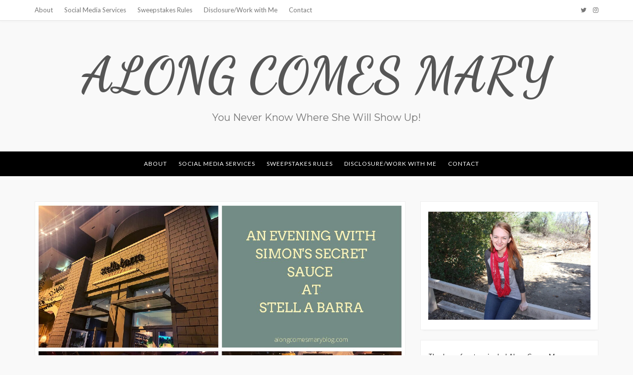

--- FILE ---
content_type: text/html; charset=UTF-8
request_url: https://www.alongcomesmaryblog.com/simons-secret-sauce-celebrates-one-year-at-stella-barra/
body_size: 18753
content:
 <!DOCTYPE html>
<html lang="en-US">
<head>
	<meta charset="UTF-8" />
	<meta name="viewport" content="width=device-width, initial-scale=1" />
	<link rel="profile" href="http://gmpg.org/xfn/11" />
	<link rel="pingback" href="https://www.alongcomesmaryblog.com/xmlrpc.php" />
	<meta name='robots' content='index, follow, max-image-preview:large, max-snippet:-1, max-video-preview:-1' />
	<style>img:is([sizes="auto" i], [sizes^="auto," i]) { contain-intrinsic-size: 3000px 1500px }</style>
	
<!-- Social Warfare v4.5.6 https://warfareplugins.com - BEGINNING OF OUTPUT -->
<style>
	@font-face {
		font-family: "sw-icon-font";
		src:url("https://www.alongcomesmaryblog.com/wp-content/plugins/social-warfare/assets/fonts/sw-icon-font.eot?ver=4.5.6");
		src:url("https://www.alongcomesmaryblog.com/wp-content/plugins/social-warfare/assets/fonts/sw-icon-font.eot?ver=4.5.6#iefix") format("embedded-opentype"),
		url("https://www.alongcomesmaryblog.com/wp-content/plugins/social-warfare/assets/fonts/sw-icon-font.woff?ver=4.5.6") format("woff"),
		url("https://www.alongcomesmaryblog.com/wp-content/plugins/social-warfare/assets/fonts/sw-icon-font.ttf?ver=4.5.6") format("truetype"),
		url("https://www.alongcomesmaryblog.com/wp-content/plugins/social-warfare/assets/fonts/sw-icon-font.svg?ver=4.5.6#1445203416") format("svg");
		font-weight: normal;
		font-style: normal;
		font-display:block;
	}
</style>
<!-- Social Warfare v4.5.6 https://warfareplugins.com - END OF OUTPUT -->


	<!-- This site is optimized with the Yoast SEO plugin v26.7 - https://yoast.com/wordpress/plugins/seo/ -->
	<title>Simon&#039;s Secret Sauce Celebrates One Year at Stella Barra - ALONG COMES MARY</title>
	<meta name="description" content="The versatile Simon&#039;s Secret Sauce celebrated their one year anniversary at Stella Barra in Santa Monica last week." />
	<link rel="canonical" href="https://www.alongcomesmaryblog.com/simons-secret-sauce-celebrates-one-year-at-stella-barra/" />
	<meta property="og:locale" content="en_US" />
	<meta property="og:type" content="article" />
	<meta property="og:title" content="Simon&#039;s Secret Sauce Celebrates One Year at Stella Barra - ALONG COMES MARY" />
	<meta property="og:description" content="The versatile Simon&#039;s Secret Sauce celebrated their one year anniversary at Stella Barra in Santa Monica last week." />
	<meta property="og:url" content="https://www.alongcomesmaryblog.com/simons-secret-sauce-celebrates-one-year-at-stella-barra/" />
	<meta property="og:site_name" content="ALONG COMES MARY" />
	<meta property="article:published_time" content="2021-11-15T18:03:02+00:00" />
	<meta property="article:modified_time" content="2021-11-15T18:03:07+00:00" />
	<meta name="author" content="AlongComesMary" />
	<meta name="twitter:label1" content="Written by" />
	<meta name="twitter:data1" content="AlongComesMary" />
	<meta name="twitter:label2" content="Est. reading time" />
	<meta name="twitter:data2" content="5 minutes" />
	<script type="application/ld+json" class="yoast-schema-graph">{"@context":"https://schema.org","@graph":[{"@type":"Article","@id":"https://www.alongcomesmaryblog.com/simons-secret-sauce-celebrates-one-year-at-stella-barra/#article","isPartOf":{"@id":"https://www.alongcomesmaryblog.com/simons-secret-sauce-celebrates-one-year-at-stella-barra/"},"author":{"name":"AlongComesMary","@id":"https://www.alongcomesmaryblog.com/#/schema/person/635365aefd79baf0a7106dee900bdb65"},"headline":"Simon&#8217;s Secret Sauce Celebrates One Year at Stella Barra","datePublished":"2021-11-15T18:03:02+00:00","dateModified":"2021-11-15T18:03:07+00:00","mainEntityOfPage":{"@id":"https://www.alongcomesmaryblog.com/simons-secret-sauce-celebrates-one-year-at-stella-barra/"},"wordCount":809,"commentCount":0,"image":{"@id":"https://www.alongcomesmaryblog.com/simons-secret-sauce-celebrates-one-year-at-stella-barra/#primaryimage"},"thumbnailUrl":"https://www.alongcomesmaryblog.com/wp-content/uploads/2021/11/Copy-of-THE-626-NIGHT-MARKET-pdf.jpg","keywords":["Gluten Free","Hollywood","Los Angeles Events","Santa Monica","Simons Secret Sauce","Stella Barra Pizzeria"],"articleSection":["Gluten Free"],"inLanguage":"en-US","potentialAction":[{"@type":"CommentAction","name":"Comment","target":["https://www.alongcomesmaryblog.com/simons-secret-sauce-celebrates-one-year-at-stella-barra/#respond"]}]},{"@type":"WebPage","@id":"https://www.alongcomesmaryblog.com/simons-secret-sauce-celebrates-one-year-at-stella-barra/","url":"https://www.alongcomesmaryblog.com/simons-secret-sauce-celebrates-one-year-at-stella-barra/","name":"Simon's Secret Sauce Celebrates One Year at Stella Barra - ALONG COMES MARY","isPartOf":{"@id":"https://www.alongcomesmaryblog.com/#website"},"primaryImageOfPage":{"@id":"https://www.alongcomesmaryblog.com/simons-secret-sauce-celebrates-one-year-at-stella-barra/#primaryimage"},"image":{"@id":"https://www.alongcomesmaryblog.com/simons-secret-sauce-celebrates-one-year-at-stella-barra/#primaryimage"},"thumbnailUrl":"https://www.alongcomesmaryblog.com/wp-content/uploads/2021/11/Copy-of-THE-626-NIGHT-MARKET-pdf.jpg","datePublished":"2021-11-15T18:03:02+00:00","dateModified":"2021-11-15T18:03:07+00:00","author":{"@id":"https://www.alongcomesmaryblog.com/#/schema/person/635365aefd79baf0a7106dee900bdb65"},"description":"The versatile Simon's Secret Sauce celebrated their one year anniversary at Stella Barra in Santa Monica last week.","breadcrumb":{"@id":"https://www.alongcomesmaryblog.com/simons-secret-sauce-celebrates-one-year-at-stella-barra/#breadcrumb"},"inLanguage":"en-US","potentialAction":[{"@type":"ReadAction","target":["https://www.alongcomesmaryblog.com/simons-secret-sauce-celebrates-one-year-at-stella-barra/"]}]},{"@type":"ImageObject","inLanguage":"en-US","@id":"https://www.alongcomesmaryblog.com/simons-secret-sauce-celebrates-one-year-at-stella-barra/#primaryimage","url":"https://www.alongcomesmaryblog.com/wp-content/uploads/2021/11/Copy-of-THE-626-NIGHT-MARKET-pdf.jpg","contentUrl":"https://www.alongcomesmaryblog.com/wp-content/uploads/2021/11/Copy-of-THE-626-NIGHT-MARKET-pdf.jpg"},{"@type":"BreadcrumbList","@id":"https://www.alongcomesmaryblog.com/simons-secret-sauce-celebrates-one-year-at-stella-barra/#breadcrumb","itemListElement":[{"@type":"ListItem","position":1,"name":"Home","item":"https://www.alongcomesmaryblog.com/"},{"@type":"ListItem","position":2,"name":"Simon&#8217;s Secret Sauce Celebrates One Year at Stella Barra"}]},{"@type":"WebSite","@id":"https://www.alongcomesmaryblog.com/#website","url":"https://www.alongcomesmaryblog.com/","name":"ALONG COMES MARY","description":"You Never Know Where She Will Show Up!","potentialAction":[{"@type":"SearchAction","target":{"@type":"EntryPoint","urlTemplate":"https://www.alongcomesmaryblog.com/?s={search_term_string}"},"query-input":{"@type":"PropertyValueSpecification","valueRequired":true,"valueName":"search_term_string"}}],"inLanguage":"en-US"},{"@type":"Person","@id":"https://www.alongcomesmaryblog.com/#/schema/person/635365aefd79baf0a7106dee900bdb65","name":"AlongComesMary","image":{"@type":"ImageObject","inLanguage":"en-US","@id":"https://www.alongcomesmaryblog.com/#/schema/person/image/","url":"https://secure.gravatar.com/avatar/c19f1c0458a07f046bea20ea9c11889d21cd1358e13e9f457706682f50e1366d?s=96&d=mm&r=g","contentUrl":"https://secure.gravatar.com/avatar/c19f1c0458a07f046bea20ea9c11889d21cd1358e13e9f457706682f50e1366d?s=96&d=mm&r=g","caption":"AlongComesMary"},"sameAs":["https://x.com/Maryfarquhar"],"url":"https://www.alongcomesmaryblog.com/author/alongcomesmary/"}]}</script>
	<!-- / Yoast SEO plugin. -->


<link rel='dns-prefetch' href='//secure.gravatar.com' />
<link rel='dns-prefetch' href='//platform-api.sharethis.com' />
<link rel='dns-prefetch' href='//stats.wp.com' />
<link rel='dns-prefetch' href='//fonts.googleapis.com' />
<link rel='dns-prefetch' href='//v0.wordpress.com' />
<link rel='dns-prefetch' href='//widgets.wp.com' />
<link rel='dns-prefetch' href='//s0.wp.com' />
<link rel='dns-prefetch' href='//0.gravatar.com' />
<link rel='dns-prefetch' href='//1.gravatar.com' />
<link rel='dns-prefetch' href='//2.gravatar.com' />
<link rel='preconnect' href='//c0.wp.com' />
<link rel='preconnect' href='//i0.wp.com' />
<link rel="alternate" type="application/rss+xml" title="ALONG COMES MARY &raquo; Feed" href="https://www.alongcomesmaryblog.com/feed/" />
<link rel="alternate" type="application/rss+xml" title="ALONG COMES MARY &raquo; Comments Feed" href="https://www.alongcomesmaryblog.com/comments/feed/" />
<link rel="alternate" type="application/rss+xml" title="ALONG COMES MARY &raquo; Simon&#8217;s Secret Sauce Celebrates One Year at Stella Barra Comments Feed" href="https://www.alongcomesmaryblog.com/simons-secret-sauce-celebrates-one-year-at-stella-barra/feed/" />
<script type="text/javascript">
/* <![CDATA[ */
window._wpemojiSettings = {"baseUrl":"https:\/\/s.w.org\/images\/core\/emoji\/16.0.1\/72x72\/","ext":".png","svgUrl":"https:\/\/s.w.org\/images\/core\/emoji\/16.0.1\/svg\/","svgExt":".svg","source":{"concatemoji":"https:\/\/www.alongcomesmaryblog.com\/wp-includes\/js\/wp-emoji-release.min.js?ver=6.8.3"}};
/*! This file is auto-generated */
!function(s,n){var o,i,e;function c(e){try{var t={supportTests:e,timestamp:(new Date).valueOf()};sessionStorage.setItem(o,JSON.stringify(t))}catch(e){}}function p(e,t,n){e.clearRect(0,0,e.canvas.width,e.canvas.height),e.fillText(t,0,0);var t=new Uint32Array(e.getImageData(0,0,e.canvas.width,e.canvas.height).data),a=(e.clearRect(0,0,e.canvas.width,e.canvas.height),e.fillText(n,0,0),new Uint32Array(e.getImageData(0,0,e.canvas.width,e.canvas.height).data));return t.every(function(e,t){return e===a[t]})}function u(e,t){e.clearRect(0,0,e.canvas.width,e.canvas.height),e.fillText(t,0,0);for(var n=e.getImageData(16,16,1,1),a=0;a<n.data.length;a++)if(0!==n.data[a])return!1;return!0}function f(e,t,n,a){switch(t){case"flag":return n(e,"\ud83c\udff3\ufe0f\u200d\u26a7\ufe0f","\ud83c\udff3\ufe0f\u200b\u26a7\ufe0f")?!1:!n(e,"\ud83c\udde8\ud83c\uddf6","\ud83c\udde8\u200b\ud83c\uddf6")&&!n(e,"\ud83c\udff4\udb40\udc67\udb40\udc62\udb40\udc65\udb40\udc6e\udb40\udc67\udb40\udc7f","\ud83c\udff4\u200b\udb40\udc67\u200b\udb40\udc62\u200b\udb40\udc65\u200b\udb40\udc6e\u200b\udb40\udc67\u200b\udb40\udc7f");case"emoji":return!a(e,"\ud83e\udedf")}return!1}function g(e,t,n,a){var r="undefined"!=typeof WorkerGlobalScope&&self instanceof WorkerGlobalScope?new OffscreenCanvas(300,150):s.createElement("canvas"),o=r.getContext("2d",{willReadFrequently:!0}),i=(o.textBaseline="top",o.font="600 32px Arial",{});return e.forEach(function(e){i[e]=t(o,e,n,a)}),i}function t(e){var t=s.createElement("script");t.src=e,t.defer=!0,s.head.appendChild(t)}"undefined"!=typeof Promise&&(o="wpEmojiSettingsSupports",i=["flag","emoji"],n.supports={everything:!0,everythingExceptFlag:!0},e=new Promise(function(e){s.addEventListener("DOMContentLoaded",e,{once:!0})}),new Promise(function(t){var n=function(){try{var e=JSON.parse(sessionStorage.getItem(o));if("object"==typeof e&&"number"==typeof e.timestamp&&(new Date).valueOf()<e.timestamp+604800&&"object"==typeof e.supportTests)return e.supportTests}catch(e){}return null}();if(!n){if("undefined"!=typeof Worker&&"undefined"!=typeof OffscreenCanvas&&"undefined"!=typeof URL&&URL.createObjectURL&&"undefined"!=typeof Blob)try{var e="postMessage("+g.toString()+"("+[JSON.stringify(i),f.toString(),p.toString(),u.toString()].join(",")+"));",a=new Blob([e],{type:"text/javascript"}),r=new Worker(URL.createObjectURL(a),{name:"wpTestEmojiSupports"});return void(r.onmessage=function(e){c(n=e.data),r.terminate(),t(n)})}catch(e){}c(n=g(i,f,p,u))}t(n)}).then(function(e){for(var t in e)n.supports[t]=e[t],n.supports.everything=n.supports.everything&&n.supports[t],"flag"!==t&&(n.supports.everythingExceptFlag=n.supports.everythingExceptFlag&&n.supports[t]);n.supports.everythingExceptFlag=n.supports.everythingExceptFlag&&!n.supports.flag,n.DOMReady=!1,n.readyCallback=function(){n.DOMReady=!0}}).then(function(){return e}).then(function(){var e;n.supports.everything||(n.readyCallback(),(e=n.source||{}).concatemoji?t(e.concatemoji):e.wpemoji&&e.twemoji&&(t(e.twemoji),t(e.wpemoji)))}))}((window,document),window._wpemojiSettings);
/* ]]> */
</script>
<link rel='stylesheet' id='social-warfare-block-css-css' href='https://www.alongcomesmaryblog.com/wp-content/plugins/social-warfare/assets/js/post-editor/dist/blocks.style.build.css?ver=6.8.3' type='text/css' media='all' />
<link rel='stylesheet' id='jetpack_related-posts-css' href='https://c0.wp.com/p/jetpack/15.4/modules/related-posts/related-posts.css' type='text/css' media='all' />
<style id='wp-emoji-styles-inline-css' type='text/css'>

	img.wp-smiley, img.emoji {
		display: inline !important;
		border: none !important;
		box-shadow: none !important;
		height: 1em !important;
		width: 1em !important;
		margin: 0 0.07em !important;
		vertical-align: -0.1em !important;
		background: none !important;
		padding: 0 !important;
	}
</style>
<link rel='stylesheet' id='wp-block-library-css' href='https://c0.wp.com/c/6.8.3/wp-includes/css/dist/block-library/style.min.css' type='text/css' media='all' />
<style id='classic-theme-styles-inline-css' type='text/css'>
/*! This file is auto-generated */
.wp-block-button__link{color:#fff;background-color:#32373c;border-radius:9999px;box-shadow:none;text-decoration:none;padding:calc(.667em + 2px) calc(1.333em + 2px);font-size:1.125em}.wp-block-file__button{background:#32373c;color:#fff;text-decoration:none}
</style>
<link rel='stylesheet' id='mediaelement-css' href='https://c0.wp.com/c/6.8.3/wp-includes/js/mediaelement/mediaelementplayer-legacy.min.css' type='text/css' media='all' />
<link rel='stylesheet' id='wp-mediaelement-css' href='https://c0.wp.com/c/6.8.3/wp-includes/js/mediaelement/wp-mediaelement.min.css' type='text/css' media='all' />
<style id='jetpack-sharing-buttons-style-inline-css' type='text/css'>
.jetpack-sharing-buttons__services-list{display:flex;flex-direction:row;flex-wrap:wrap;gap:0;list-style-type:none;margin:5px;padding:0}.jetpack-sharing-buttons__services-list.has-small-icon-size{font-size:12px}.jetpack-sharing-buttons__services-list.has-normal-icon-size{font-size:16px}.jetpack-sharing-buttons__services-list.has-large-icon-size{font-size:24px}.jetpack-sharing-buttons__services-list.has-huge-icon-size{font-size:36px}@media print{.jetpack-sharing-buttons__services-list{display:none!important}}.editor-styles-wrapper .wp-block-jetpack-sharing-buttons{gap:0;padding-inline-start:0}ul.jetpack-sharing-buttons__services-list.has-background{padding:1.25em 2.375em}
</style>
<style id='global-styles-inline-css' type='text/css'>
:root{--wp--preset--aspect-ratio--square: 1;--wp--preset--aspect-ratio--4-3: 4/3;--wp--preset--aspect-ratio--3-4: 3/4;--wp--preset--aspect-ratio--3-2: 3/2;--wp--preset--aspect-ratio--2-3: 2/3;--wp--preset--aspect-ratio--16-9: 16/9;--wp--preset--aspect-ratio--9-16: 9/16;--wp--preset--color--black: #000000;--wp--preset--color--cyan-bluish-gray: #abb8c3;--wp--preset--color--white: #ffffff;--wp--preset--color--pale-pink: #f78da7;--wp--preset--color--vivid-red: #cf2e2e;--wp--preset--color--luminous-vivid-orange: #ff6900;--wp--preset--color--luminous-vivid-amber: #fcb900;--wp--preset--color--light-green-cyan: #7bdcb5;--wp--preset--color--vivid-green-cyan: #00d084;--wp--preset--color--pale-cyan-blue: #8ed1fc;--wp--preset--color--vivid-cyan-blue: #0693e3;--wp--preset--color--vivid-purple: #9b51e0;--wp--preset--gradient--vivid-cyan-blue-to-vivid-purple: linear-gradient(135deg,rgba(6,147,227,1) 0%,rgb(155,81,224) 100%);--wp--preset--gradient--light-green-cyan-to-vivid-green-cyan: linear-gradient(135deg,rgb(122,220,180) 0%,rgb(0,208,130) 100%);--wp--preset--gradient--luminous-vivid-amber-to-luminous-vivid-orange: linear-gradient(135deg,rgba(252,185,0,1) 0%,rgba(255,105,0,1) 100%);--wp--preset--gradient--luminous-vivid-orange-to-vivid-red: linear-gradient(135deg,rgba(255,105,0,1) 0%,rgb(207,46,46) 100%);--wp--preset--gradient--very-light-gray-to-cyan-bluish-gray: linear-gradient(135deg,rgb(238,238,238) 0%,rgb(169,184,195) 100%);--wp--preset--gradient--cool-to-warm-spectrum: linear-gradient(135deg,rgb(74,234,220) 0%,rgb(151,120,209) 20%,rgb(207,42,186) 40%,rgb(238,44,130) 60%,rgb(251,105,98) 80%,rgb(254,248,76) 100%);--wp--preset--gradient--blush-light-purple: linear-gradient(135deg,rgb(255,206,236) 0%,rgb(152,150,240) 100%);--wp--preset--gradient--blush-bordeaux: linear-gradient(135deg,rgb(254,205,165) 0%,rgb(254,45,45) 50%,rgb(107,0,62) 100%);--wp--preset--gradient--luminous-dusk: linear-gradient(135deg,rgb(255,203,112) 0%,rgb(199,81,192) 50%,rgb(65,88,208) 100%);--wp--preset--gradient--pale-ocean: linear-gradient(135deg,rgb(255,245,203) 0%,rgb(182,227,212) 50%,rgb(51,167,181) 100%);--wp--preset--gradient--electric-grass: linear-gradient(135deg,rgb(202,248,128) 0%,rgb(113,206,126) 100%);--wp--preset--gradient--midnight: linear-gradient(135deg,rgb(2,3,129) 0%,rgb(40,116,252) 100%);--wp--preset--font-size--small: 13px;--wp--preset--font-size--medium: 20px;--wp--preset--font-size--large: 36px;--wp--preset--font-size--x-large: 42px;--wp--preset--spacing--20: 0.44rem;--wp--preset--spacing--30: 0.67rem;--wp--preset--spacing--40: 1rem;--wp--preset--spacing--50: 1.5rem;--wp--preset--spacing--60: 2.25rem;--wp--preset--spacing--70: 3.38rem;--wp--preset--spacing--80: 5.06rem;--wp--preset--shadow--natural: 6px 6px 9px rgba(0, 0, 0, 0.2);--wp--preset--shadow--deep: 12px 12px 50px rgba(0, 0, 0, 0.4);--wp--preset--shadow--sharp: 6px 6px 0px rgba(0, 0, 0, 0.2);--wp--preset--shadow--outlined: 6px 6px 0px -3px rgba(255, 255, 255, 1), 6px 6px rgba(0, 0, 0, 1);--wp--preset--shadow--crisp: 6px 6px 0px rgba(0, 0, 0, 1);}:where(.is-layout-flex){gap: 0.5em;}:where(.is-layout-grid){gap: 0.5em;}body .is-layout-flex{display: flex;}.is-layout-flex{flex-wrap: wrap;align-items: center;}.is-layout-flex > :is(*, div){margin: 0;}body .is-layout-grid{display: grid;}.is-layout-grid > :is(*, div){margin: 0;}:where(.wp-block-columns.is-layout-flex){gap: 2em;}:where(.wp-block-columns.is-layout-grid){gap: 2em;}:where(.wp-block-post-template.is-layout-flex){gap: 1.25em;}:where(.wp-block-post-template.is-layout-grid){gap: 1.25em;}.has-black-color{color: var(--wp--preset--color--black) !important;}.has-cyan-bluish-gray-color{color: var(--wp--preset--color--cyan-bluish-gray) !important;}.has-white-color{color: var(--wp--preset--color--white) !important;}.has-pale-pink-color{color: var(--wp--preset--color--pale-pink) !important;}.has-vivid-red-color{color: var(--wp--preset--color--vivid-red) !important;}.has-luminous-vivid-orange-color{color: var(--wp--preset--color--luminous-vivid-orange) !important;}.has-luminous-vivid-amber-color{color: var(--wp--preset--color--luminous-vivid-amber) !important;}.has-light-green-cyan-color{color: var(--wp--preset--color--light-green-cyan) !important;}.has-vivid-green-cyan-color{color: var(--wp--preset--color--vivid-green-cyan) !important;}.has-pale-cyan-blue-color{color: var(--wp--preset--color--pale-cyan-blue) !important;}.has-vivid-cyan-blue-color{color: var(--wp--preset--color--vivid-cyan-blue) !important;}.has-vivid-purple-color{color: var(--wp--preset--color--vivid-purple) !important;}.has-black-background-color{background-color: var(--wp--preset--color--black) !important;}.has-cyan-bluish-gray-background-color{background-color: var(--wp--preset--color--cyan-bluish-gray) !important;}.has-white-background-color{background-color: var(--wp--preset--color--white) !important;}.has-pale-pink-background-color{background-color: var(--wp--preset--color--pale-pink) !important;}.has-vivid-red-background-color{background-color: var(--wp--preset--color--vivid-red) !important;}.has-luminous-vivid-orange-background-color{background-color: var(--wp--preset--color--luminous-vivid-orange) !important;}.has-luminous-vivid-amber-background-color{background-color: var(--wp--preset--color--luminous-vivid-amber) !important;}.has-light-green-cyan-background-color{background-color: var(--wp--preset--color--light-green-cyan) !important;}.has-vivid-green-cyan-background-color{background-color: var(--wp--preset--color--vivid-green-cyan) !important;}.has-pale-cyan-blue-background-color{background-color: var(--wp--preset--color--pale-cyan-blue) !important;}.has-vivid-cyan-blue-background-color{background-color: var(--wp--preset--color--vivid-cyan-blue) !important;}.has-vivid-purple-background-color{background-color: var(--wp--preset--color--vivid-purple) !important;}.has-black-border-color{border-color: var(--wp--preset--color--black) !important;}.has-cyan-bluish-gray-border-color{border-color: var(--wp--preset--color--cyan-bluish-gray) !important;}.has-white-border-color{border-color: var(--wp--preset--color--white) !important;}.has-pale-pink-border-color{border-color: var(--wp--preset--color--pale-pink) !important;}.has-vivid-red-border-color{border-color: var(--wp--preset--color--vivid-red) !important;}.has-luminous-vivid-orange-border-color{border-color: var(--wp--preset--color--luminous-vivid-orange) !important;}.has-luminous-vivid-amber-border-color{border-color: var(--wp--preset--color--luminous-vivid-amber) !important;}.has-light-green-cyan-border-color{border-color: var(--wp--preset--color--light-green-cyan) !important;}.has-vivid-green-cyan-border-color{border-color: var(--wp--preset--color--vivid-green-cyan) !important;}.has-pale-cyan-blue-border-color{border-color: var(--wp--preset--color--pale-cyan-blue) !important;}.has-vivid-cyan-blue-border-color{border-color: var(--wp--preset--color--vivid-cyan-blue) !important;}.has-vivid-purple-border-color{border-color: var(--wp--preset--color--vivid-purple) !important;}.has-vivid-cyan-blue-to-vivid-purple-gradient-background{background: var(--wp--preset--gradient--vivid-cyan-blue-to-vivid-purple) !important;}.has-light-green-cyan-to-vivid-green-cyan-gradient-background{background: var(--wp--preset--gradient--light-green-cyan-to-vivid-green-cyan) !important;}.has-luminous-vivid-amber-to-luminous-vivid-orange-gradient-background{background: var(--wp--preset--gradient--luminous-vivid-amber-to-luminous-vivid-orange) !important;}.has-luminous-vivid-orange-to-vivid-red-gradient-background{background: var(--wp--preset--gradient--luminous-vivid-orange-to-vivid-red) !important;}.has-very-light-gray-to-cyan-bluish-gray-gradient-background{background: var(--wp--preset--gradient--very-light-gray-to-cyan-bluish-gray) !important;}.has-cool-to-warm-spectrum-gradient-background{background: var(--wp--preset--gradient--cool-to-warm-spectrum) !important;}.has-blush-light-purple-gradient-background{background: var(--wp--preset--gradient--blush-light-purple) !important;}.has-blush-bordeaux-gradient-background{background: var(--wp--preset--gradient--blush-bordeaux) !important;}.has-luminous-dusk-gradient-background{background: var(--wp--preset--gradient--luminous-dusk) !important;}.has-pale-ocean-gradient-background{background: var(--wp--preset--gradient--pale-ocean) !important;}.has-electric-grass-gradient-background{background: var(--wp--preset--gradient--electric-grass) !important;}.has-midnight-gradient-background{background: var(--wp--preset--gradient--midnight) !important;}.has-small-font-size{font-size: var(--wp--preset--font-size--small) !important;}.has-medium-font-size{font-size: var(--wp--preset--font-size--medium) !important;}.has-large-font-size{font-size: var(--wp--preset--font-size--large) !important;}.has-x-large-font-size{font-size: var(--wp--preset--font-size--x-large) !important;}
:where(.wp-block-post-template.is-layout-flex){gap: 1.25em;}:where(.wp-block-post-template.is-layout-grid){gap: 1.25em;}
:where(.wp-block-columns.is-layout-flex){gap: 2em;}:where(.wp-block-columns.is-layout-grid){gap: 2em;}
:root :where(.wp-block-pullquote){font-size: 1.5em;line-height: 1.6;}
</style>
<link rel='stylesheet' id='wp-components-css' href='https://c0.wp.com/c/6.8.3/wp-includes/css/dist/components/style.min.css' type='text/css' media='all' />
<link rel='stylesheet' id='godaddy-styles-css' href='https://www.alongcomesmaryblog.com/wp-content/mu-plugins/vendor/wpex/godaddy-launch/includes/Dependencies/GoDaddy/Styles/build/latest.css?ver=2.0.2' type='text/css' media='all' />
<link rel='stylesheet' id='social_warfare-css' href='https://www.alongcomesmaryblog.com/wp-content/plugins/social-warfare/assets/css/style.min.css?ver=4.5.6' type='text/css' media='all' />
<link rel='stylesheet' id='bootstrap-css' href='https://www.alongcomesmaryblog.com/wp-content/themes/marlin-lite/libs/bootstrap/css/bootstrap.min.css?ver=3.3.5' type='text/css' media='all' />
<link rel='stylesheet' id='font-awesome-css' href='https://www.alongcomesmaryblog.com/wp-content/themes/marlin-lite/libs/font-awesome/css/font-awesome.min.css?ver=4.6.3' type='text/css' media='all' />
<link rel='stylesheet' id='chosen-css' href='https://www.alongcomesmaryblog.com/wp-content/themes/marlin-lite/libs/chosen/chosen.min.css?ver=1.6.2' type='text/css' media='all' />
<link rel='stylesheet' id='marlin-lite-style-css' href='https://www.alongcomesmaryblog.com/wp-content/themes/marlin-lite/style.css?ver=1.0.7' type='text/css' media='all' />
<link rel='stylesheet' id='marlin-lite-googlefonts-css' href='https://fonts.googleapis.com/css?family=Dancing+Script%3A700%7CMontserrat%3A400%2C700%7CLato&#038;subset=latin%2Clatin-ext' type='text/css' media='all' />
<link rel='stylesheet' id='jetpack_likes-css' href='https://c0.wp.com/p/jetpack/15.4/modules/likes/style.css' type='text/css' media='all' />
<link rel='stylesheet' id='sharedaddy-css' href='https://c0.wp.com/p/jetpack/15.4/modules/sharedaddy/sharing.css' type='text/css' media='all' />
<link rel='stylesheet' id='social-logos-css' href='https://c0.wp.com/p/jetpack/15.4/_inc/social-logos/social-logos.min.css' type='text/css' media='all' />
<script type="text/javascript" id="jetpack_related-posts-js-extra">
/* <![CDATA[ */
var related_posts_js_options = {"post_heading":"h4"};
/* ]]> */
</script>
<script type="text/javascript" src="https://c0.wp.com/p/jetpack/15.4/_inc/build/related-posts/related-posts.min.js" id="jetpack_related-posts-js"></script>
<script type="text/javascript" src="https://c0.wp.com/c/6.8.3/wp-includes/js/jquery/jquery.min.js" id="jquery-core-js"></script>
<script type="text/javascript" src="https://c0.wp.com/c/6.8.3/wp-includes/js/jquery/jquery-migrate.min.js" id="jquery-migrate-js"></script>
<script type="text/javascript" src="//platform-api.sharethis.com/js/sharethis.js#source=googleanalytics-wordpress#product=ga&amp;property=5930838a6d23c50012b593bb" id="googleanalytics-platform-sharethis-js"></script>
<link rel="https://api.w.org/" href="https://www.alongcomesmaryblog.com/wp-json/" /><link rel="alternate" title="JSON" type="application/json" href="https://www.alongcomesmaryblog.com/wp-json/wp/v2/posts/10965" /><link rel="EditURI" type="application/rsd+xml" title="RSD" href="https://www.alongcomesmaryblog.com/xmlrpc.php?rsd" />
<meta name="generator" content="WordPress 6.8.3" />
<link rel='shortlink' href='https://wp.me/p48FJ4-2QR' />
<link rel="alternate" title="oEmbed (JSON)" type="application/json+oembed" href="https://www.alongcomesmaryblog.com/wp-json/oembed/1.0/embed?url=https%3A%2F%2Fwww.alongcomesmaryblog.com%2Fsimons-secret-sauce-celebrates-one-year-at-stella-barra%2F" />
<link rel="alternate" title="oEmbed (XML)" type="text/xml+oembed" href="https://www.alongcomesmaryblog.com/wp-json/oembed/1.0/embed?url=https%3A%2F%2Fwww.alongcomesmaryblog.com%2Fsimons-secret-sauce-celebrates-one-year-at-stella-barra%2F&#038;format=xml" />
	<style>img#wpstats{display:none}</style>
		    <style type="text/css">
        
				
				
					#nav-wrapper, #nav-wrapper .sub-menu { 
				background: #000000;
			}
					
					.main-navigation ul ul, .main-navigation li {
				background-color: #000000;
			}
			@media (max-width: 985px) {
				#nav-wrapper .vtmenu li a:hover {
					background: #000000;
				}
			}
			
				
			
    </style>
	
    	
	<style type="text/css">
			.site-title a,
		.site-description {
			color: #565656;
		}
		</style>
		
</head>
<body class="wp-singular post-template-default single single-post postid-10965 single-format-standard wp-theme-marlin-lite">
    <div id="wrapper">
        <div class="topbar">
            <div class="container">
                <ul id="menu-menu-1" class="topbar-menu pull-left"><li id="menu-item-7020" class="menu-item menu-item-type-post_type menu-item-object-page menu-item-7020"><a title="About" href="https://www.alongcomesmaryblog.com/about-2/">About</a></li>
<li id="menu-item-7021" class="menu-item menu-item-type-post_type menu-item-object-page menu-item-7021"><a title="Social Media Services" href="https://www.alongcomesmaryblog.com/social-media-services/">Social Media Services</a></li>
<li id="menu-item-7022" class="menu-item menu-item-type-post_type menu-item-object-page menu-item-7022"><a title="Sweepstakes Rules" href="https://www.alongcomesmaryblog.com/sweepstakes-rules/">Sweepstakes Rules</a></li>
<li id="menu-item-7023" class="menu-item menu-item-type-post_type menu-item-object-page menu-item-7023"><a title="Disclosure/Work with Me" href="https://www.alongcomesmaryblog.com/disclosure/">Disclosure/Work with Me</a></li>
<li id="menu-item-7024" class="menu-item menu-item-type-post_type menu-item-object-page menu-item-7024"><a title="Contact" href="https://www.alongcomesmaryblog.com/contact/">Contact</a></li>
</ul>				<div class="social pull-right">
		<a href="https://twitter.com/maryfarquhar" target="_blank" title="Twitter"><i class="fa fa-twitter"></i></a>				<a href="https://www.instagram.com/alongcomesmary26/" target="_blank" title="Instagram"><i class="fa fa-instagram"></i></a>	</div>            </div>
        </div><!-- topbar -->
		<header id="masthead" class="site-header" role="banner">
			<div class="site-branding">
									<h1 class="site-title"><a href="https://www.alongcomesmaryblog.com/" rel="home">ALONG COMES MARY</a></h1>
					<h2 class="site-description">You Never Know Where She Will Show Up!</h2>
							</div>
			<nav id="nav-wrapper">
				<div class="container">
					<div class="nav-toggle">
						<div class="bars">
							<div class="bar"></div>
							<div class="bar"></div>
							<div class="bar"></div>
						</div>
					</div><!-- /nav-toggle -->
					<div class="clear"></div>
					<ul id="menu-menu-2" class="vtmenu"><li class="menu-item menu-item-type-post_type menu-item-object-page menu-item-7020"><a title="About" href="https://www.alongcomesmaryblog.com/about-2/">About</a></li>
<li class="menu-item menu-item-type-post_type menu-item-object-page menu-item-7021"><a title="Social Media Services" href="https://www.alongcomesmaryblog.com/social-media-services/">Social Media Services</a></li>
<li class="menu-item menu-item-type-post_type menu-item-object-page menu-item-7022"><a title="Sweepstakes Rules" href="https://www.alongcomesmaryblog.com/sweepstakes-rules/">Sweepstakes Rules</a></li>
<li class="menu-item menu-item-type-post_type menu-item-object-page menu-item-7023"><a title="Disclosure/Work with Me" href="https://www.alongcomesmaryblog.com/disclosure/">Disclosure/Work with Me</a></li>
<li class="menu-item menu-item-type-post_type menu-item-object-page menu-item-7024"><a title="Contact" href="https://www.alongcomesmaryblog.com/contact/">Contact</a></li>
</ul>          
				</div>
			</nav><!-- #navigation -->
        </header><!-- #masthead -->

		<div id="content" class="container">
			<div class="row">
	<div class="col-md-8 site-main">
					
<article id="post-10965" class="post-10965 post type-post status-publish format-standard has-post-thumbnail hentry category-gluten-free tag-gluten-free tag-hollywood tag-los-angeles-events tag-santa-monica tag-simons-secret-sauce-2 tag-stella-barra-pizzeria">

  <div class="post-inner">
	
	  		<div class="marlin-thumbnail">
			<a href="https://www.alongcomesmaryblog.com/simons-secret-sauce-celebrates-one-year-at-stella-barra/" title="Simon&#8217;s Secret Sauce Celebrates One Year at Stella Barra">
				<img width="1260" height="1008" src="https://www.alongcomesmaryblog.com/wp-content/uploads/2021/11/Copy-of-THE-626-NIGHT-MARKET-pdf.jpg" class="attachment-post-thumbnail size-post-thumbnail wp-post-image" alt="" decoding="async" fetchpriority="high" />				<span class="marlin-format-icon"></span>
			</a>
			<div class="marlin-categories"><a href="https://www.alongcomesmaryblog.com/category/gluten-free/" rel="category tag">Gluten Free</a></div>
		</div>
	                      
		<div class="entry-content">
			<h2 class="entry-title">Simon&#8217;s Secret Sauce Celebrates One Year at Stella Barra</h2>
			<div class="entry-summary">
				
<p><em>(Editor&#8217;s Note: I was so excited to be invited to Stella Barra Pizzeria to celebrate Simon&#8217;s Secret Sauce&#8217;s one year anniversary. What&#8217;s a girl to do when she cannot make it? Send one of her best contributors, <a href="https://www.instagram.com/jraelyn/?hl=en" target="_blank" rel="noreferrer noopener">Julie Raelyn</a>, of course! Thanks for a great recap, Julie! xo, Mary)</em></p>



<p>It was a lovely, LA fall evening (and by that I mean it was warm after a 90-degree day, but the perfect temperature for a night in Santa Monica) out on the patio at Stella Barra <a href="https://www.stellabarra.com/" target="_blank" rel="noreferrer noopener">Pizzeria</a>. Here, a group of foodies gathered to celebrate the first anniversary of the release of Simon’s Secret Sauce and for most of us, to try it for the first time!</p>



<p>Stella Barra was so kind as to host us for this event, as well as create dishes prepared especially with the sauces for this evening, just so that we could see how it pairs with all different kinds of foods. As it turns out, the owner of Stella Barra and the creator of Simon’s Secret Sauce are longtime friends. They started together working at the Coral Tree restaurant.</p>



<p>The restaurant has lovely vibes of being a tinge upscale while still having the feel of your favorite local pizzeria. I especially love the wood grain tables and décor spread throughout. The patio is no different, and it all just feels very familiar, a good LA hang-out spot, alive with good conversation and good food. A perfect spot to have our tastings.</p>



<h2 class="wp-block-heading">An Evening at Stella Barra</h2>



<p>Let me tell you though, these sauces are something special. There are three flavors- Original, Truffle, and Spicy. They are vegan, gluten-free, and also low-calorie. We began the evening with wine, of course, and I had a delightful Pinot Noir. We were served Stella’s signature garlic truffle fries, served to us with Simon’s Truffle sauce. It was so tasty. I thought maybe it would be too much truffle flavor, but it’s not overwhelming at all. It’s the right balance and brings out all the flavors in the fries. I don’t know about you but I love a good dipping sauce with my fries. I ended<br>up trying all the sauces with the fries and they all worked! </p>



<p>Our next dish was brussels sprouts, and they were prepared with the original sauce. I enjoyed dipping them in the Spicy sauce. I&#8217;m usually not a fan of brussels sprouts at all. I&#8217;ve even had several friends try to prepare them ways they thought I’d like, but I haven’t quite hit the right one. Until tonight. Dipping it in the spicy sauce, coupled with the way Stella Barra prepared them had me wanting to eat every last bite! As we talked with Dina our host for this evening, she mentioned she liked dipping all vegetables in the spicy. I can certainly see how that works out well.</p>



<figure class="wp-block-image size-large"><img data-recalc-dims="1" decoding="async" width="1024" height="768" data-attachment-id="10966" data-permalink="https://www.alongcomesmaryblog.com/simons-secret-sauce-celebrates-one-year-at-stella-barra/img_6516/" data-orig-file="https://i0.wp.com/www.alongcomesmaryblog.com/wp-content/uploads/2021/11/IMG_6516-scaled.jpg?fit=2560%2C1920&amp;ssl=1" data-orig-size="2560,1920" data-comments-opened="1" data-image-meta="{&quot;aperture&quot;:&quot;1.8&quot;,&quot;credit&quot;:&quot;&quot;,&quot;camera&quot;:&quot;iPhone XR&quot;,&quot;caption&quot;:&quot;&quot;,&quot;created_timestamp&quot;:&quot;1636660559&quot;,&quot;copyright&quot;:&quot;&quot;,&quot;focal_length&quot;:&quot;4.25&quot;,&quot;iso&quot;:&quot;800&quot;,&quot;shutter_speed&quot;:&quot;0.041666666666667&quot;,&quot;title&quot;:&quot;&quot;,&quot;orientation&quot;:&quot;1&quot;}" data-image-title="IMG_6516" data-image-description="" data-image-caption="" data-medium-file="https://i0.wp.com/www.alongcomesmaryblog.com/wp-content/uploads/2021/11/IMG_6516-scaled.jpg?fit=300%2C225&amp;ssl=1" data-large-file="https://i0.wp.com/www.alongcomesmaryblog.com/wp-content/uploads/2021/11/IMG_6516-scaled.jpg?fit=1024%2C768&amp;ssl=1" src="https://i0.wp.com/www.alongcomesmaryblog.com/wp-content/uploads/2021/11/IMG_6516.jpg?resize=1024%2C768&#038;ssl=1" alt="" class="wp-image-10966" srcset="https://i0.wp.com/www.alongcomesmaryblog.com/wp-content/uploads/2021/11/IMG_6516-scaled.jpg?resize=1024%2C768&amp;ssl=1 1024w, https://i0.wp.com/www.alongcomesmaryblog.com/wp-content/uploads/2021/11/IMG_6516-scaled.jpg?resize=300%2C225&amp;ssl=1 300w, https://i0.wp.com/www.alongcomesmaryblog.com/wp-content/uploads/2021/11/IMG_6516-scaled.jpg?resize=768%2C576&amp;ssl=1 768w, https://i0.wp.com/www.alongcomesmaryblog.com/wp-content/uploads/2021/11/IMG_6516-scaled.jpg?resize=1536%2C1152&amp;ssl=1 1536w, https://i0.wp.com/www.alongcomesmaryblog.com/wp-content/uploads/2021/11/IMG_6516-scaled.jpg?resize=2048%2C1536&amp;ssl=1 2048w, https://i0.wp.com/www.alongcomesmaryblog.com/wp-content/uploads/2021/11/IMG_6516-scaled.jpg?w=2340&amp;ssl=1 2340w" sizes="(max-width: 1024px) 100vw, 1024px" /><figcaption>Pizza time! (c) Julie Raelyn </figcaption></figure>



<figure class="wp-block-image size-large"><img data-recalc-dims="1" decoding="async" width="1024" height="768" data-attachment-id="10967" data-permalink="https://www.alongcomesmaryblog.com/simons-secret-sauce-celebrates-one-year-at-stella-barra/img_6520/" data-orig-file="https://i0.wp.com/www.alongcomesmaryblog.com/wp-content/uploads/2021/11/IMG_6520-scaled.jpg?fit=2560%2C1920&amp;ssl=1" data-orig-size="2560,1920" data-comments-opened="1" data-image-meta="{&quot;aperture&quot;:&quot;1.8&quot;,&quot;credit&quot;:&quot;&quot;,&quot;camera&quot;:&quot;iPhone XR&quot;,&quot;caption&quot;:&quot;&quot;,&quot;created_timestamp&quot;:&quot;1636663540&quot;,&quot;copyright&quot;:&quot;&quot;,&quot;focal_length&quot;:&quot;4.25&quot;,&quot;iso&quot;:&quot;640&quot;,&quot;shutter_speed&quot;:&quot;0.05&quot;,&quot;title&quot;:&quot;&quot;,&quot;orientation&quot;:&quot;1&quot;}" data-image-title="IMG_6520" data-image-description="" data-image-caption="" data-medium-file="https://i0.wp.com/www.alongcomesmaryblog.com/wp-content/uploads/2021/11/IMG_6520-scaled.jpg?fit=300%2C225&amp;ssl=1" data-large-file="https://i0.wp.com/www.alongcomesmaryblog.com/wp-content/uploads/2021/11/IMG_6520-scaled.jpg?fit=1024%2C768&amp;ssl=1" src="https://i0.wp.com/www.alongcomesmaryblog.com/wp-content/uploads/2021/11/IMG_6520.jpg?resize=1024%2C768&#038;ssl=1" alt="" class="wp-image-10967" srcset="https://i0.wp.com/www.alongcomesmaryblog.com/wp-content/uploads/2021/11/IMG_6520-scaled.jpg?resize=1024%2C768&amp;ssl=1 1024w, https://i0.wp.com/www.alongcomesmaryblog.com/wp-content/uploads/2021/11/IMG_6520-scaled.jpg?resize=300%2C225&amp;ssl=1 300w, https://i0.wp.com/www.alongcomesmaryblog.com/wp-content/uploads/2021/11/IMG_6520-scaled.jpg?resize=768%2C576&amp;ssl=1 768w, https://i0.wp.com/www.alongcomesmaryblog.com/wp-content/uploads/2021/11/IMG_6520-scaled.jpg?resize=1536%2C1152&amp;ssl=1 1536w, https://i0.wp.com/www.alongcomesmaryblog.com/wp-content/uploads/2021/11/IMG_6520-scaled.jpg?resize=2048%2C1536&amp;ssl=1 2048w, https://i0.wp.com/www.alongcomesmaryblog.com/wp-content/uploads/2021/11/IMG_6520-scaled.jpg?w=2340&amp;ssl=1 2340w" sizes="(max-width: 1024px) 100vw, 1024px" /><figcaption>Which will you try? (c) Julie Raelyn </figcaption></figure>



<figure class="wp-block-image size-large"><img data-recalc-dims="1" loading="lazy" decoding="async" width="1024" height="768" data-attachment-id="10968" data-permalink="https://www.alongcomesmaryblog.com/simons-secret-sauce-celebrates-one-year-at-stella-barra/img_6518/" data-orig-file="https://i0.wp.com/www.alongcomesmaryblog.com/wp-content/uploads/2021/11/IMG_6518-scaled.jpg?fit=2560%2C1920&amp;ssl=1" data-orig-size="2560,1920" data-comments-opened="1" data-image-meta="{&quot;aperture&quot;:&quot;1.8&quot;,&quot;credit&quot;:&quot;&quot;,&quot;camera&quot;:&quot;iPhone XR&quot;,&quot;caption&quot;:&quot;&quot;,&quot;created_timestamp&quot;:&quot;1636660635&quot;,&quot;copyright&quot;:&quot;&quot;,&quot;focal_length&quot;:&quot;4.25&quot;,&quot;iso&quot;:&quot;640&quot;,&quot;shutter_speed&quot;:&quot;0.05&quot;,&quot;title&quot;:&quot;&quot;,&quot;orientation&quot;:&quot;1&quot;}" data-image-title="IMG_6518" data-image-description="" data-image-caption="" data-medium-file="https://i0.wp.com/www.alongcomesmaryblog.com/wp-content/uploads/2021/11/IMG_6518-scaled.jpg?fit=300%2C225&amp;ssl=1" data-large-file="https://i0.wp.com/www.alongcomesmaryblog.com/wp-content/uploads/2021/11/IMG_6518-scaled.jpg?fit=1024%2C768&amp;ssl=1" src="https://i0.wp.com/www.alongcomesmaryblog.com/wp-content/uploads/2021/11/IMG_6518.jpg?resize=1024%2C768&#038;ssl=1" alt="" class="wp-image-10968" srcset="https://i0.wp.com/www.alongcomesmaryblog.com/wp-content/uploads/2021/11/IMG_6518-scaled.jpg?resize=1024%2C768&amp;ssl=1 1024w, https://i0.wp.com/www.alongcomesmaryblog.com/wp-content/uploads/2021/11/IMG_6518-scaled.jpg?resize=300%2C225&amp;ssl=1 300w, https://i0.wp.com/www.alongcomesmaryblog.com/wp-content/uploads/2021/11/IMG_6518-scaled.jpg?resize=768%2C576&amp;ssl=1 768w, https://i0.wp.com/www.alongcomesmaryblog.com/wp-content/uploads/2021/11/IMG_6518-scaled.jpg?resize=1536%2C1152&amp;ssl=1 1536w, https://i0.wp.com/www.alongcomesmaryblog.com/wp-content/uploads/2021/11/IMG_6518-scaled.jpg?resize=2048%2C1536&amp;ssl=1 2048w, https://i0.wp.com/www.alongcomesmaryblog.com/wp-content/uploads/2021/11/IMG_6518-scaled.jpg?w=2340&amp;ssl=1 2340w" sizes="auto, (max-width: 1024px) 100vw, 1024px" /><figcaption>Shaved Mushroom pizza. (c) Julie Raelyn </figcaption></figure>



<p>So what’s the secret in Simon’s secret sauce? Well, the main ingredient for all three sauces is mustard. Something I would never think I would enjoy so much as a sauce base. (I’m not usually a mustard person either). Something about the way he blends the ingredients just makes it work. It’s all pretty simple ingredients, to bring out the flavors in the foods you eat them with and just make them even tastier. He created the sauce during quarantine when many restaurants saw a decline in business<br>and got creative!</p>



<h2 class="wp-block-heading">Simon&#8217;s Secret Sauce</h2>



<p>We also tried the Caesar salad, chicken wings, and of course Stella Barra’s signature pizza with the sauces, and it did not disappoint. The shaved mushroom was so good with the original sauce and the Margherita pizza was amazing with the Truffle. I kept thinking that somewhere along the line, some plates were not going to go with the sauce, but I was wrong. The sauces truly went with EVERYTHING. I would say my favorite would be the spicy as I think it just puts some flare on your dishes. But seeing as how we got to take some home, I can’t wait to try the truffle on more dishes and experiment.</p>



<p>We ended the night with the delicious and popular homemade cookies Stella Barra makes, which was a lovely treat at the end of a scrumptious dinner. They are enormous, and our full bellies ended up taking some of our dessert home. Thanks, Stella Barra for a wonderful evening, and thank you to <a href="https://simonsecretsauce.com/?gc_id=12313177148&amp;h_ad_id=498076746707&amp;gclid=CjwKCAiAp8iMBhAqEiwAJb94z8JoI7b5jizgdQOlCxRkPiVrzGN0RBB50ox2SnnuvEd2Zklkuv-yCBoC20wQAvD_BwE" target="_blank" rel="noreferrer noopener">Simon’s Secret Sauce</a> for putting together the event, and letting us try your tantalizing sauces. I will definitely be making them into staples at my home!</p>
<div class="sharedaddy sd-sharing-enabled"><div class="robots-nocontent sd-block sd-social sd-social-icon-text sd-sharing"><h3 class="sd-title">Share this:</h3><div class="sd-content"><ul><li class="share-email"><a rel="nofollow noopener noreferrer"
				data-shared="sharing-email-10965"
				class="share-email sd-button share-icon"
				href="mailto:?subject=%5BShared%20Post%5D%20Simon%27s%20Secret%20Sauce%20Celebrates%20One%20Year%20at%20Stella%20Barra&#038;body=https%3A%2F%2Fwww.alongcomesmaryblog.com%2Fsimons-secret-sauce-celebrates-one-year-at-stella-barra%2F&#038;share=email"
				target="_blank"
				aria-labelledby="sharing-email-10965"
				data-email-share-error-title="Do you have email set up?" data-email-share-error-text="If you&#039;re having problems sharing via email, you might not have email set up for your browser. You may need to create a new email yourself." data-email-share-nonce="3b5424a713" data-email-share-track-url="https://www.alongcomesmaryblog.com/simons-secret-sauce-celebrates-one-year-at-stella-barra/?share=email">
				<span id="sharing-email-10965" hidden>Click to email a link to a friend (Opens in new window)</span>
				<span>Email</span>
			</a></li><li class="share-twitter"><a rel="nofollow noopener noreferrer"
				data-shared="sharing-twitter-10965"
				class="share-twitter sd-button share-icon"
				href="https://www.alongcomesmaryblog.com/simons-secret-sauce-celebrates-one-year-at-stella-barra/?share=twitter"
				target="_blank"
				aria-labelledby="sharing-twitter-10965"
				>
				<span id="sharing-twitter-10965" hidden>Click to share on X (Opens in new window)</span>
				<span>X</span>
			</a></li><li class="share-facebook"><a rel="nofollow noopener noreferrer"
				data-shared="sharing-facebook-10965"
				class="share-facebook sd-button share-icon"
				href="https://www.alongcomesmaryblog.com/simons-secret-sauce-celebrates-one-year-at-stella-barra/?share=facebook"
				target="_blank"
				aria-labelledby="sharing-facebook-10965"
				>
				<span id="sharing-facebook-10965" hidden>Click to share on Facebook (Opens in new window)</span>
				<span>Facebook</span>
			</a></li><li class="share-reddit"><a rel="nofollow noopener noreferrer"
				data-shared="sharing-reddit-10965"
				class="share-reddit sd-button share-icon"
				href="https://www.alongcomesmaryblog.com/simons-secret-sauce-celebrates-one-year-at-stella-barra/?share=reddit"
				target="_blank"
				aria-labelledby="sharing-reddit-10965"
				>
				<span id="sharing-reddit-10965" hidden>Click to share on Reddit (Opens in new window)</span>
				<span>Reddit</span>
			</a></li><li class="share-pinterest"><a rel="nofollow noopener noreferrer"
				data-shared="sharing-pinterest-10965"
				class="share-pinterest sd-button share-icon"
				href="https://www.alongcomesmaryblog.com/simons-secret-sauce-celebrates-one-year-at-stella-barra/?share=pinterest"
				target="_blank"
				aria-labelledby="sharing-pinterest-10965"
				>
				<span id="sharing-pinterest-10965" hidden>Click to share on Pinterest (Opens in new window)</span>
				<span>Pinterest</span>
			</a></li><li class="share-tumblr"><a rel="nofollow noopener noreferrer"
				data-shared="sharing-tumblr-10965"
				class="share-tumblr sd-button share-icon"
				href="https://www.alongcomesmaryblog.com/simons-secret-sauce-celebrates-one-year-at-stella-barra/?share=tumblr"
				target="_blank"
				aria-labelledby="sharing-tumblr-10965"
				>
				<span id="sharing-tumblr-10965" hidden>Click to share on Tumblr (Opens in new window)</span>
				<span>Tumblr</span>
			</a></li><li class="share-linkedin"><a rel="nofollow noopener noreferrer"
				data-shared="sharing-linkedin-10965"
				class="share-linkedin sd-button share-icon"
				href="https://www.alongcomesmaryblog.com/simons-secret-sauce-celebrates-one-year-at-stella-barra/?share=linkedin"
				target="_blank"
				aria-labelledby="sharing-linkedin-10965"
				>
				<span id="sharing-linkedin-10965" hidden>Click to share on LinkedIn (Opens in new window)</span>
				<span>LinkedIn</span>
			</a></li><li class="share-end"></li></ul></div></div></div><div class='sharedaddy sd-block sd-like jetpack-likes-widget-wrapper jetpack-likes-widget-unloaded' id='like-post-wrapper-61172366-10965-696ec9b6b9068' data-src='https://widgets.wp.com/likes/?ver=15.4#blog_id=61172366&amp;post_id=10965&amp;origin=www.alongcomesmaryblog.com&amp;obj_id=61172366-10965-696ec9b6b9068' data-name='like-post-frame-61172366-10965-696ec9b6b9068' data-title='Like or Reblog'><h3 class="sd-title">Like this:</h3><div class='likes-widget-placeholder post-likes-widget-placeholder' style='height: 55px;'><span class='button'><span>Like</span></span> <span class="loading">Loading...</span></div><span class='sd-text-color'></span><a class='sd-link-color'></a></div>
<div id='jp-relatedposts' class='jp-relatedposts' >
	<h3 class="jp-relatedposts-headline"><em>Related</em></h3>
</div><div class="swp_social_panel swp_horizontal_panel swp_flat_fresh  swp_default_full_color swp_individual_full_color swp_other_full_color scale-100  scale-" data-min-width="1100" data-float-color="#ffffff" data-float="none" data-float-mobile="none" data-transition="slide" data-post-id="10965" ><div class="nc_tweetContainer swp_share_button swp_facebook" data-network="facebook"><a class="nc_tweet swp_share_link" rel="nofollow noreferrer noopener" target="_blank" href="https://www.facebook.com/share.php?u=https%3A%2F%2Fwww.alongcomesmaryblog.com%2Fsimons-secret-sauce-celebrates-one-year-at-stella-barra%2F" data-link="https://www.facebook.com/share.php?u=https%3A%2F%2Fwww.alongcomesmaryblog.com%2Fsimons-secret-sauce-celebrates-one-year-at-stella-barra%2F"><span class="swp_count swp_hide"><span class="iconFiller"><span class="spaceManWilly"><i class="sw swp_facebook_icon"></i><span class="swp_share">Share</span></span></span></span></a></div><div class="nc_tweetContainer swp_share_button swp_twitter" data-network="twitter"><a class="nc_tweet swp_share_link" rel="nofollow noreferrer noopener" target="_blank" href="https://twitter.com/intent/tweet?text=Simon%27s+Secret+Sauce+Celebrates+One+Year+at+Stella+Barra&url=https%3A%2F%2Fwww.alongcomesmaryblog.com%2Fsimons-secret-sauce-celebrates-one-year-at-stella-barra%2F&via=Maryfarquhar" data-link="https://twitter.com/intent/tweet?text=Simon%27s+Secret+Sauce+Celebrates+One+Year+at+Stella+Barra&url=https%3A%2F%2Fwww.alongcomesmaryblog.com%2Fsimons-secret-sauce-celebrates-one-year-at-stella-barra%2F&via=Maryfarquhar"><span class="swp_count swp_hide"><span class="iconFiller"><span class="spaceManWilly"><i class="sw swp_twitter_icon"></i><span class="swp_share">Tweet</span></span></span></span></a></div><div class="nc_tweetContainer swp_share_button swp_pinterest" data-network="pinterest"><a rel="nofollow noreferrer noopener" class="nc_tweet swp_share_link noPop" href="https://pinterest.com/pin/create/button/?url=https%3A%2F%2Fwww.alongcomesmaryblog.com%2Fsimons-secret-sauce-celebrates-one-year-at-stella-barra%2F" onClick="event.preventDefault(); 
							var e=document.createElement('script');
							e.setAttribute('type','text/javascript');
							e.setAttribute('charset','UTF-8');
							e.setAttribute('src','//assets.pinterest.com/js/pinmarklet.js?r='+Math.random()*99999999);
							document.body.appendChild(e);
						" ><span class="swp_count swp_hide"><span class="iconFiller"><span class="spaceManWilly"><i class="sw swp_pinterest_icon"></i><span class="swp_share">Pin</span></span></span></span></a></div><div class="nc_tweetContainer swp_share_button swp_linkedin" data-network="linkedin"><a class="nc_tweet swp_share_link" rel="nofollow noreferrer noopener" target="_blank" href="https://www.linkedin.com/cws/share?url=https%3A%2F%2Fwww.alongcomesmaryblog.com%2Fsimons-secret-sauce-celebrates-one-year-at-stella-barra%2F" data-link="https://www.linkedin.com/cws/share?url=https%3A%2F%2Fwww.alongcomesmaryblog.com%2Fsimons-secret-sauce-celebrates-one-year-at-stella-barra%2F"><span class="swp_count swp_hide"><span class="iconFiller"><span class="spaceManWilly"><i class="sw swp_linkedin_icon"></i><span class="swp_share">Share</span></span></span></span></a></div></div><div class="swp-content-locator"></div>							</div>
			
						<div class="vt-post-tags">
				<a href="https://www.alongcomesmaryblog.com/tag/gluten-free/" rel="tag">Gluten Free</a> <a href="https://www.alongcomesmaryblog.com/tag/hollywood/" rel="tag">Hollywood</a> <a href="https://www.alongcomesmaryblog.com/tag/los-angeles-events/" rel="tag">Los Angeles Events</a> <a href="https://www.alongcomesmaryblog.com/tag/santa-monica/" rel="tag">Santa Monica</a> <a href="https://www.alongcomesmaryblog.com/tag/simons-secret-sauce-2/" rel="tag">Simons Secret Sauce</a> <a href="https://www.alongcomesmaryblog.com/tag/stella-barra-pizzeria/" rel="tag">Stella Barra Pizzeria</a>			</div>
			
			<footer class="entry-footer">
				<div class="post-time pull-left">
										<a href="https://www.alongcomesmaryblog.com/2021/11/15/">
						November 15, 2021					</a>
				</div>
								<div class="social-share share-buttons">
					<a target="_blank" href="https://www.facebook.com/sharer/sharer.php?u=https://www.alongcomesmaryblog.com/simons-secret-sauce-celebrates-one-year-at-stella-barra/"><i class="fa fa-facebook"></i></a>
					<a target="_blank" href="https://twitter.com/home?status=Check%20out%20this%20article:%20Simon%E2%80%99s+Secret+Sauce+Celebrates+One+Year+at+Stella+Barra%20-%20https://www.alongcomesmaryblog.com/simons-secret-sauce-celebrates-one-year-at-stella-barra/"><i class="fa fa-twitter"></i></a>                    			
					<a target="_blank" href="https://pinterest.com/pin/create/button/?url=https://www.alongcomesmaryblog.com/simons-secret-sauce-celebrates-one-year-at-stella-barra/&media=https://www.alongcomesmaryblog.com/wp-content/uploads/2021/11/Copy-of-THE-626-NIGHT-MARKET.pdf&description=Simon&#8217;s Secret Sauce Celebrates One Year at Stella Barra"><i class="fa fa-pinterest"></i></a>
					<a target="_blank" href="https://plus.google.com/share?url=https://www.alongcomesmaryblog.com/simons-secret-sauce-celebrates-one-year-at-stella-barra/"><i class="fa fa-google-plus"></i></a>
				</div>
			</footer>

			
	<nav class="navigation post-navigation" aria-label="Posts">
		<h2 class="screen-reader-text">Post navigation</h2>
		<div class="nav-links"><div class="nav-previous"><a href="https://www.alongcomesmaryblog.com/oceanside-san-diego-countys-hidden-jewel/" rel="prev">Oceanside: San Diego County&#8217;s Hidden Jewel</a></div><div class="nav-next"><a href="https://www.alongcomesmaryblog.com/a-visit-to-jule-fest-in-solvang/" rel="next">A Visit to Jule Fest in Solvang</a></div></div>
	</nav>						<!-- Leave reply -->
	<div id="respond" class="comment-respond">
		<h3 id="reply-title" class="comment-reply-title">Leave a Reply <small><a rel="nofollow" id="cancel-comment-reply-link" href="/simons-secret-sauce-celebrates-one-year-at-stella-barra/#respond" style="display:none;">Cancel</a></small></h3><form action="https://www.alongcomesmaryblog.com/wp-comments-post.php" method="post" id="commentform" class="comment-form">
    <textarea name="comment" id="message" class="textarea-form" placeholder="Comment"  rows="1"></textarea><div class="row"><div class="col-sm-6"><input type="text" name="author" id="name" class="input-form" placeholder="Name*"/></div>
<div class="col-sm-6"><input type="text" name="email" id="email" class="input-form" placeholder="Email*"/></div>
<div class="col-sm-12"><input type="text" name="url" id="url" class="input-form" placeholder="Website"/></div></div>
		<div hidden class="wpsec_captcha_wrapper">
			<div class="wpsec_captcha_image"></div>
			<label for="wpsec_captcha_answer">
			Type in the text displayed above			</label>
			<input type="text" class="wpsec_captcha_answer" name="wpsec_captcha_answer" value=""/>
		</div>
		<p class="comment-subscription-form"><input type="checkbox" name="subscribe_comments" id="subscribe_comments" value="subscribe" style="width: auto; -moz-appearance: checkbox; -webkit-appearance: checkbox;" /> <label class="subscribe-label" id="subscribe-label" for="subscribe_comments">Notify me of follow-up comments by email.</label></p><p class="comment-subscription-form"><input type="checkbox" name="subscribe_blog" id="subscribe_blog" value="subscribe" style="width: auto; -moz-appearance: checkbox; -webkit-appearance: checkbox;" /> <label class="subscribe-label" id="subscribe-blog-label" for="subscribe_blog">Notify me of new posts by email.</label></p><p class="form-submit"><input name="submit" type="submit" id="comment_submit" class="submit" value="Submit" /> <input type='hidden' name='comment_post_ID' value='10965' id='comment_post_ID' />
<input type='hidden' name='comment_parent' id='comment_parent' value='0' />
</p><p style="display: none;"><input type="hidden" id="akismet_comment_nonce" name="akismet_comment_nonce" value="572651f472" /></p><p style="display: none !important;" class="akismet-fields-container" data-prefix="ak_"><label>&#916;<textarea name="ak_hp_textarea" cols="45" rows="8" maxlength="100"></textarea></label><input type="hidden" id="ak_js_1" name="ak_js" value="82"/><script>document.getElementById( "ak_js_1" ).setAttribute( "value", ( new Date() ).getTime() );</script></p></form>	</div><!-- #respond -->
	<!-- Leave reply -->			
		</div><!-- post-content -->
		
  </div><!-- post-inner -->
		
</article><!-- #post-## -->			</div><!-- .site-main -->
        

<div class="col-md-4 sidebar">
  <aside id="sidebar">
	<div id="block-9" class="widget widget_block widget_media_image">
<figure class="wp-block-image size-large"><img loading="lazy" decoding="async" width="1024" height="683" src="https://www.alongcomesmaryblog.com/wp-content/uploads/2020/04/Mary_Farah21-1024x683.jpeg" alt="" class="wp-image-10200" srcset="https://i0.wp.com/www.alongcomesmaryblog.com/wp-content/uploads/2020/04/Mary_Farah21.jpeg?resize=1024%2C683&amp;ssl=1 1024w, https://i0.wp.com/www.alongcomesmaryblog.com/wp-content/uploads/2020/04/Mary_Farah21.jpeg?resize=300%2C200&amp;ssl=1 300w, https://i0.wp.com/www.alongcomesmaryblog.com/wp-content/uploads/2020/04/Mary_Farah21.jpeg?resize=768%2C512&amp;ssl=1 768w, https://i0.wp.com/www.alongcomesmaryblog.com/wp-content/uploads/2020/04/Mary_Farah21.jpeg?resize=1536%2C1024&amp;ssl=1 1536w, https://i0.wp.com/www.alongcomesmaryblog.com/wp-content/uploads/2020/04/Mary_Farah21.jpeg?w=2048&amp;ssl=1 2048w" sizes="auto, (max-width: 1024px) 100vw, 1024px" /></figure>
</div><div id="block-11" class="widget widget_block widget_text">
<p>Thank you for stopping by! Along Comes Mary was founded in 2012 by Mary Farah (Lansing). Mary loves to write about the best gluten-free places to find while traveling as well as general travel and events in Los Angeles, where she has lived nearly all her life. <br><br>Mary is a proud member of IFWTWA, the International Food, Wine, and Travel Writers Association. She has served on their board of directors, executive board of directors, editorial, and conference committees. <br><br>In addition to Along Comes Mary, she contributes to other travel websites including GoWorld Travel, FWT Magazine, and Palm Springs Preferred Small Hotels. </p>
</div><div id="block-16" class="widget widget_block widget_search"><form role="search" method="get" action="https://www.alongcomesmaryblog.com/" class="wp-block-search__button-outside wp-block-search__text-button wp-block-search"    ><label class="wp-block-search__label" for="wp-block-search__input-1" >Search</label><div class="wp-block-search__inside-wrapper " ><input class="wp-block-search__input" id="wp-block-search__input-1" placeholder="" value="" type="search" name="s" required /><button aria-label="Search" class="wp-block-search__button wp-element-button" type="submit" >Search</button></div></form></div><div id="block-17" class="widget widget_block widget_calendar"><div class="wp-block-calendar"><table id="wp-calendar" class="wp-calendar-table">
	<caption>January 2026</caption>
	<thead>
	<tr>
		<th scope="col" aria-label="Monday">M</th>
		<th scope="col" aria-label="Tuesday">T</th>
		<th scope="col" aria-label="Wednesday">W</th>
		<th scope="col" aria-label="Thursday">T</th>
		<th scope="col" aria-label="Friday">F</th>
		<th scope="col" aria-label="Saturday">S</th>
		<th scope="col" aria-label="Sunday">S</th>
	</tr>
	</thead>
	<tbody>
	<tr>
		<td colspan="3" class="pad">&nbsp;</td><td>1</td><td>2</td><td>3</td><td>4</td>
	</tr>
	<tr>
		<td><a href="https://www.alongcomesmaryblog.com/2026/01/05/" aria-label="Posts published on January 5, 2026">5</a></td><td>6</td><td>7</td><td>8</td><td>9</td><td>10</td><td>11</td>
	</tr>
	<tr>
		<td>12</td><td>13</td><td>14</td><td>15</td><td>16</td><td>17</td><td>18</td>
	</tr>
	<tr>
		<td id="today">19</td><td>20</td><td>21</td><td>22</td><td>23</td><td>24</td><td>25</td>
	</tr>
	<tr>
		<td>26</td><td>27</td><td>28</td><td>29</td><td>30</td><td>31</td>
		<td class="pad" colspan="1">&nbsp;</td>
	</tr>
	</tbody>
	</table><nav aria-label="Previous and next months" class="wp-calendar-nav">
		<span class="wp-calendar-nav-prev"><a href="https://www.alongcomesmaryblog.com/2025/12/">&laquo; Dec</a></span>
		<span class="pad">&nbsp;</span>
		<span class="wp-calendar-nav-next">&nbsp;</span>
	</nav></div></div>  </aside>
</div>
			</div><!-- #end row-->
		</div><!-- #end container-->
	
		<footer id="colophon" class="site-footer">

			<div class="container">
				<div class="copyright">Copyright &copy; 2026 <a href="https://www.alongcomesmaryblog.com/" title="ALONG COMES MARY" ><span>ALONG COMES MARY</span></a>. All rights reserved.<br>Theme: marlin-lite by <a href="http://volthemes.com/theme/marlin/" target="_blank" title="VolThemes"><span>VolThemes</span></a>. Powered by <a href="https://wordpress.org" target="_blank" title="WordPress"><span>WordPress</span></a>.</div>			</div><!-- .container -->
		
		</footer><!-- #colophon -->
	
</div><!-- #end wrapper-->

<script type="speculationrules">
{"prefetch":[{"source":"document","where":{"and":[{"href_matches":"\/*"},{"not":{"href_matches":["\/wp-*.php","\/wp-admin\/*","\/wp-content\/uploads\/*","\/wp-content\/*","\/wp-content\/plugins\/*","\/wp-content\/themes\/marlin-lite\/*","\/*\\?(.+)"]}},{"not":{"selector_matches":"a[rel~=\"nofollow\"]"}},{"not":{"selector_matches":".no-prefetch, .no-prefetch a"}}]},"eagerness":"conservative"}]}
</script>
		<div id="jp-carousel-loading-overlay">
			<div id="jp-carousel-loading-wrapper">
				<span id="jp-carousel-library-loading">&nbsp;</span>
			</div>
		</div>
		<div class="jp-carousel-overlay" style="display: none;">

		<div class="jp-carousel-container">
			<!-- The Carousel Swiper -->
			<div
				class="jp-carousel-wrap swiper jp-carousel-swiper-container jp-carousel-transitions"
				itemscope
				itemtype="https://schema.org/ImageGallery">
				<div class="jp-carousel swiper-wrapper"></div>
				<div class="jp-swiper-button-prev swiper-button-prev">
					<svg width="25" height="24" viewBox="0 0 25 24" fill="none" xmlns="http://www.w3.org/2000/svg">
						<mask id="maskPrev" mask-type="alpha" maskUnits="userSpaceOnUse" x="8" y="6" width="9" height="12">
							<path d="M16.2072 16.59L11.6496 12L16.2072 7.41L14.8041 6L8.8335 12L14.8041 18L16.2072 16.59Z" fill="white"/>
						</mask>
						<g mask="url(#maskPrev)">
							<rect x="0.579102" width="23.8823" height="24" fill="#FFFFFF"/>
						</g>
					</svg>
				</div>
				<div class="jp-swiper-button-next swiper-button-next">
					<svg width="25" height="24" viewBox="0 0 25 24" fill="none" xmlns="http://www.w3.org/2000/svg">
						<mask id="maskNext" mask-type="alpha" maskUnits="userSpaceOnUse" x="8" y="6" width="8" height="12">
							<path d="M8.59814 16.59L13.1557 12L8.59814 7.41L10.0012 6L15.9718 12L10.0012 18L8.59814 16.59Z" fill="white"/>
						</mask>
						<g mask="url(#maskNext)">
							<rect x="0.34375" width="23.8822" height="24" fill="#FFFFFF"/>
						</g>
					</svg>
				</div>
			</div>
			<!-- The main close buton -->
			<div class="jp-carousel-close-hint">
				<svg width="25" height="24" viewBox="0 0 25 24" fill="none" xmlns="http://www.w3.org/2000/svg">
					<mask id="maskClose" mask-type="alpha" maskUnits="userSpaceOnUse" x="5" y="5" width="15" height="14">
						<path d="M19.3166 6.41L17.9135 5L12.3509 10.59L6.78834 5L5.38525 6.41L10.9478 12L5.38525 17.59L6.78834 19L12.3509 13.41L17.9135 19L19.3166 17.59L13.754 12L19.3166 6.41Z" fill="white"/>
					</mask>
					<g mask="url(#maskClose)">
						<rect x="0.409668" width="23.8823" height="24" fill="#FFFFFF"/>
					</g>
				</svg>
			</div>
			<!-- Image info, comments and meta -->
			<div class="jp-carousel-info">
				<div class="jp-carousel-info-footer">
					<div class="jp-carousel-pagination-container">
						<div class="jp-swiper-pagination swiper-pagination"></div>
						<div class="jp-carousel-pagination"></div>
					</div>
					<div class="jp-carousel-photo-title-container">
						<h2 class="jp-carousel-photo-caption"></h2>
					</div>
					<div class="jp-carousel-photo-icons-container">
						<a href="#" class="jp-carousel-icon-btn jp-carousel-icon-info" aria-label="Toggle photo metadata visibility">
							<span class="jp-carousel-icon">
								<svg width="25" height="24" viewBox="0 0 25 24" fill="none" xmlns="http://www.w3.org/2000/svg">
									<mask id="maskInfo" mask-type="alpha" maskUnits="userSpaceOnUse" x="2" y="2" width="21" height="20">
										<path fill-rule="evenodd" clip-rule="evenodd" d="M12.7537 2C7.26076 2 2.80273 6.48 2.80273 12C2.80273 17.52 7.26076 22 12.7537 22C18.2466 22 22.7046 17.52 22.7046 12C22.7046 6.48 18.2466 2 12.7537 2ZM11.7586 7V9H13.7488V7H11.7586ZM11.7586 11V17H13.7488V11H11.7586ZM4.79292 12C4.79292 16.41 8.36531 20 12.7537 20C17.142 20 20.7144 16.41 20.7144 12C20.7144 7.59 17.142 4 12.7537 4C8.36531 4 4.79292 7.59 4.79292 12Z" fill="white"/>
									</mask>
									<g mask="url(#maskInfo)">
										<rect x="0.8125" width="23.8823" height="24" fill="#FFFFFF"/>
									</g>
								</svg>
							</span>
						</a>
												<a href="#" class="jp-carousel-icon-btn jp-carousel-icon-comments" aria-label="Toggle photo comments visibility">
							<span class="jp-carousel-icon">
								<svg width="25" height="24" viewBox="0 0 25 24" fill="none" xmlns="http://www.w3.org/2000/svg">
									<mask id="maskComments" mask-type="alpha" maskUnits="userSpaceOnUse" x="2" y="2" width="21" height="20">
										<path fill-rule="evenodd" clip-rule="evenodd" d="M4.3271 2H20.2486C21.3432 2 22.2388 2.9 22.2388 4V16C22.2388 17.1 21.3432 18 20.2486 18H6.31729L2.33691 22V4C2.33691 2.9 3.2325 2 4.3271 2ZM6.31729 16H20.2486V4H4.3271V18L6.31729 16Z" fill="white"/>
									</mask>
									<g mask="url(#maskComments)">
										<rect x="0.34668" width="23.8823" height="24" fill="#FFFFFF"/>
									</g>
								</svg>

								<span class="jp-carousel-has-comments-indicator" aria-label="This image has comments."></span>
							</span>
						</a>
											</div>
				</div>
				<div class="jp-carousel-info-extra">
					<div class="jp-carousel-info-content-wrapper">
						<div class="jp-carousel-photo-title-container">
							<h2 class="jp-carousel-photo-title"></h2>
						</div>
						<div class="jp-carousel-comments-wrapper">
															<div id="jp-carousel-comments-loading">
									<span>Loading Comments...</span>
								</div>
								<div class="jp-carousel-comments"></div>
								<div id="jp-carousel-comment-form-container">
									<span id="jp-carousel-comment-form-spinner">&nbsp;</span>
									<div id="jp-carousel-comment-post-results"></div>
																														<form id="jp-carousel-comment-form">
												<label for="jp-carousel-comment-form-comment-field" class="screen-reader-text">Write a Comment...</label>
												<textarea
													name="comment"
													class="jp-carousel-comment-form-field jp-carousel-comment-form-textarea"
													id="jp-carousel-comment-form-comment-field"
													placeholder="Write a Comment..."
												></textarea>
												<div id="jp-carousel-comment-form-submit-and-info-wrapper">
													<div id="jp-carousel-comment-form-commenting-as">
																													<fieldset>
																<label for="jp-carousel-comment-form-email-field">Email (Required)</label>
																<input type="text" name="email" class="jp-carousel-comment-form-field jp-carousel-comment-form-text-field" id="jp-carousel-comment-form-email-field" />
															</fieldset>
															<fieldset>
																<label for="jp-carousel-comment-form-author-field">Name (Required)</label>
																<input type="text" name="author" class="jp-carousel-comment-form-field jp-carousel-comment-form-text-field" id="jp-carousel-comment-form-author-field" />
															</fieldset>
															<fieldset>
																<label for="jp-carousel-comment-form-url-field">Website</label>
																<input type="text" name="url" class="jp-carousel-comment-form-field jp-carousel-comment-form-text-field" id="jp-carousel-comment-form-url-field" />
															</fieldset>
																											</div>
													<input
														type="submit"
														name="submit"
														class="jp-carousel-comment-form-button"
														id="jp-carousel-comment-form-button-submit"
														value="Post Comment" />
												</div>
											</form>
																											</div>
													</div>
						<div class="jp-carousel-image-meta">
							<div class="jp-carousel-title-and-caption">
								<div class="jp-carousel-photo-info">
									<h3 class="jp-carousel-caption" itemprop="caption description"></h3>
								</div>

								<div class="jp-carousel-photo-description"></div>
							</div>
							<ul class="jp-carousel-image-exif" style="display: none;"></ul>
							<a class="jp-carousel-image-download" href="#" target="_blank" style="display: none;">
								<svg width="25" height="24" viewBox="0 0 25 24" fill="none" xmlns="http://www.w3.org/2000/svg">
									<mask id="mask0" mask-type="alpha" maskUnits="userSpaceOnUse" x="3" y="3" width="19" height="18">
										<path fill-rule="evenodd" clip-rule="evenodd" d="M5.84615 5V19H19.7775V12H21.7677V19C21.7677 20.1 20.8721 21 19.7775 21H5.84615C4.74159 21 3.85596 20.1 3.85596 19V5C3.85596 3.9 4.74159 3 5.84615 3H12.8118V5H5.84615ZM14.802 5V3H21.7677V10H19.7775V6.41L9.99569 16.24L8.59261 14.83L18.3744 5H14.802Z" fill="white"/>
									</mask>
									<g mask="url(#mask0)">
										<rect x="0.870605" width="23.8823" height="24" fill="#FFFFFF"/>
									</g>
								</svg>
								<span class="jp-carousel-download-text"></span>
							</a>
							<div class="jp-carousel-image-map" style="display: none;"></div>
						</div>
					</div>
				</div>
			</div>
		</div>

		</div>
		
	<script type="text/javascript">
		window.WPCOM_sharing_counts = {"https://www.alongcomesmaryblog.com/simons-secret-sauce-celebrates-one-year-at-stella-barra/":10965};
	</script>
						<link rel='stylesheet' id='jetpack-swiper-library-css' href='https://c0.wp.com/p/jetpack/15.4/_inc/blocks/swiper.css' type='text/css' media='all' />
<link rel='stylesheet' id='jetpack-carousel-css' href='https://c0.wp.com/p/jetpack/15.4/modules/carousel/jetpack-carousel.css' type='text/css' media='all' />
<script type="text/javascript" id="social_warfare_script-js-extra">
/* <![CDATA[ */
var socialWarfare = {"addons":[],"post_id":"10965","variables":{"emphasizeIcons":false,"powered_by_toggle":false,"affiliate_link":"https:\/\/warfareplugins.com"},"floatBeforeContent":""};
/* ]]> */
</script>
<script type="text/javascript" src="https://www.alongcomesmaryblog.com/wp-content/plugins/social-warfare/assets/js/script.min.js?ver=4.5.6" id="social_warfare_script-js"></script>
<script type="text/javascript" src="https://www.alongcomesmaryblog.com/wp-content/themes/marlin-lite/libs/fitvids/fitvids.js?ver=1.1" id="fitvids-js"></script>
<script type="text/javascript" src="https://c0.wp.com/c/6.8.3/wp-includes/js/imagesloaded.min.js" id="imagesloaded-js"></script>
<script type="text/javascript" src="https://c0.wp.com/c/6.8.3/wp-includes/js/masonry.min.js" id="masonry-js"></script>
<script type="text/javascript" src="https://c0.wp.com/c/6.8.3/wp-includes/js/jquery/jquery.masonry.min.js" id="jquery-masonry-js"></script>
<script type="text/javascript" src="https://www.alongcomesmaryblog.com/wp-content/themes/marlin-lite/libs/chosen/chosen.jquery.min.js?ver=1.6.2" id="chosen-js"></script>
<script type="text/javascript" src="https://www.alongcomesmaryblog.com/wp-content/themes/marlin-lite/assets/js/marlin-scripts.js?ver=6.8.3" id="marlin-scripts-js"></script>
<script type="text/javascript" src="https://c0.wp.com/c/6.8.3/wp-includes/js/comment-reply.min.js" id="comment-reply-js" async="async" data-wp-strategy="async"></script>
<script type="text/javascript" id="jetpack-stats-js-before">
/* <![CDATA[ */
_stq = window._stq || [];
_stq.push([ "view", {"v":"ext","blog":"61172366","post":"10965","tz":"-8","srv":"www.alongcomesmaryblog.com","j":"1:15.4"} ]);
_stq.push([ "clickTrackerInit", "61172366", "10965" ]);
/* ]]> */
</script>
<script type="text/javascript" src="https://stats.wp.com/e-202604.js" id="jetpack-stats-js" defer="defer" data-wp-strategy="defer"></script>
<script type="text/javascript" id="jetpack-carousel-js-extra">
/* <![CDATA[ */
var jetpackSwiperLibraryPath = {"url":"https:\/\/www.alongcomesmaryblog.com\/wp-content\/plugins\/jetpack\/_inc\/blocks\/swiper.js"};
var jetpackCarouselStrings = {"widths":[370,700,1000,1200,1400,2000],"is_logged_in":"","lang":"en","ajaxurl":"https:\/\/www.alongcomesmaryblog.com\/wp-admin\/admin-ajax.php","nonce":"ea5f06aa8a","display_exif":"1","display_comments":"1","single_image_gallery":"1","single_image_gallery_media_file":"","background_color":"black","comment":"Comment","post_comment":"Post Comment","write_comment":"Write a Comment...","loading_comments":"Loading Comments...","image_label":"Open image in full-screen.","download_original":"View full size <span class=\"photo-size\">{0}<span class=\"photo-size-times\">\u00d7<\/span>{1}<\/span>","no_comment_text":"Please be sure to submit some text with your comment.","no_comment_email":"Please provide an email address to comment.","no_comment_author":"Please provide your name to comment.","comment_post_error":"Sorry, but there was an error posting your comment. Please try again later.","comment_approved":"Your comment was approved.","comment_unapproved":"Your comment is in moderation.","camera":"Camera","aperture":"Aperture","shutter_speed":"Shutter Speed","focal_length":"Focal Length","copyright":"Copyright","comment_registration":"0","require_name_email":"1","login_url":"https:\/\/www.alongcomesmaryblog.com\/wp-login.php?redirect_to=https%3A%2F%2Fwww.alongcomesmaryblog.com%2Fsimons-secret-sauce-celebrates-one-year-at-stella-barra%2F","blog_id":"1","meta_data":["camera","aperture","shutter_speed","focal_length","copyright"]};
/* ]]> */
</script>
<script type="text/javascript" src="https://c0.wp.com/p/jetpack/15.4/_inc/build/carousel/jetpack-carousel.min.js" id="jetpack-carousel-js"></script>
<script type="text/javascript" src="https://c0.wp.com/p/jetpack/15.4/_inc/build/likes/queuehandler.min.js" id="jetpack_likes_queuehandler-js"></script>
<script type="text/javascript" src="https://captcha.wpsecurity.godaddy.com/api/v1/captcha/script?trigger=comment" id="wpsec_show_captcha-js"></script>
<script defer type="text/javascript" src="https://www.alongcomesmaryblog.com/wp-content/plugins/akismet/_inc/akismet-frontend.js?ver=1762986026" id="akismet-frontend-js"></script>
<script type="text/javascript" id="sharing-js-js-extra">
/* <![CDATA[ */
var sharing_js_options = {"lang":"en","counts":"1","is_stats_active":"1"};
/* ]]> */
</script>
<script type="text/javascript" src="https://c0.wp.com/p/jetpack/15.4/_inc/build/sharedaddy/sharing.min.js" id="sharing-js-js"></script>
<script type="text/javascript" id="sharing-js-js-after">
/* <![CDATA[ */
var windowOpen;
			( function () {
				function matches( el, sel ) {
					return !! (
						el.matches && el.matches( sel ) ||
						el.msMatchesSelector && el.msMatchesSelector( sel )
					);
				}

				document.body.addEventListener( 'click', function ( event ) {
					if ( ! event.target ) {
						return;
					}

					var el;
					if ( matches( event.target, 'a.share-twitter' ) ) {
						el = event.target;
					} else if ( event.target.parentNode && matches( event.target.parentNode, 'a.share-twitter' ) ) {
						el = event.target.parentNode;
					}

					if ( el ) {
						event.preventDefault();

						// If there's another sharing window open, close it.
						if ( typeof windowOpen !== 'undefined' ) {
							windowOpen.close();
						}
						windowOpen = window.open( el.getAttribute( 'href' ), 'wpcomtwitter', 'menubar=1,resizable=1,width=600,height=350' );
						return false;
					}
				} );
			} )();
var windowOpen;
			( function () {
				function matches( el, sel ) {
					return !! (
						el.matches && el.matches( sel ) ||
						el.msMatchesSelector && el.msMatchesSelector( sel )
					);
				}

				document.body.addEventListener( 'click', function ( event ) {
					if ( ! event.target ) {
						return;
					}

					var el;
					if ( matches( event.target, 'a.share-facebook' ) ) {
						el = event.target;
					} else if ( event.target.parentNode && matches( event.target.parentNode, 'a.share-facebook' ) ) {
						el = event.target.parentNode;
					}

					if ( el ) {
						event.preventDefault();

						// If there's another sharing window open, close it.
						if ( typeof windowOpen !== 'undefined' ) {
							windowOpen.close();
						}
						windowOpen = window.open( el.getAttribute( 'href' ), 'wpcomfacebook', 'menubar=1,resizable=1,width=600,height=400' );
						return false;
					}
				} );
			} )();
var windowOpen;
			( function () {
				function matches( el, sel ) {
					return !! (
						el.matches && el.matches( sel ) ||
						el.msMatchesSelector && el.msMatchesSelector( sel )
					);
				}

				document.body.addEventListener( 'click', function ( event ) {
					if ( ! event.target ) {
						return;
					}

					var el;
					if ( matches( event.target, 'a.share-tumblr' ) ) {
						el = event.target;
					} else if ( event.target.parentNode && matches( event.target.parentNode, 'a.share-tumblr' ) ) {
						el = event.target.parentNode;
					}

					if ( el ) {
						event.preventDefault();

						// If there's another sharing window open, close it.
						if ( typeof windowOpen !== 'undefined' ) {
							windowOpen.close();
						}
						windowOpen = window.open( el.getAttribute( 'href' ), 'wpcomtumblr', 'menubar=1,resizable=1,width=450,height=450' );
						return false;
					}
				} );
			} )();
var windowOpen;
			( function () {
				function matches( el, sel ) {
					return !! (
						el.matches && el.matches( sel ) ||
						el.msMatchesSelector && el.msMatchesSelector( sel )
					);
				}

				document.body.addEventListener( 'click', function ( event ) {
					if ( ! event.target ) {
						return;
					}

					var el;
					if ( matches( event.target, 'a.share-linkedin' ) ) {
						el = event.target;
					} else if ( event.target.parentNode && matches( event.target.parentNode, 'a.share-linkedin' ) ) {
						el = event.target.parentNode;
					}

					if ( el ) {
						event.preventDefault();

						// If there's another sharing window open, close it.
						if ( typeof windowOpen !== 'undefined' ) {
							windowOpen.close();
						}
						windowOpen = window.open( el.getAttribute( 'href' ), 'wpcomlinkedin', 'menubar=1,resizable=1,width=580,height=450' );
						return false;
					}
				} );
			} )();
/* ]]> */
</script>
	<iframe src='https://widgets.wp.com/likes/master.html?ver=20260120#ver=20260120' scrolling='no' id='likes-master' name='likes-master' style='display:none;'></iframe>
	<div id='likes-other-gravatars' role="dialog" aria-hidden="true" tabindex="-1"><div class="likes-text"><span>%d</span></div><ul class="wpl-avatars sd-like-gravatars"></ul></div>
	<script type="text/javascript"> var swp_nonce = "57ce0f5657";var swpFloatBeforeContent = false; var swp_ajax_url = "https://www.alongcomesmaryblog.com/wp-admin/admin-ajax.php"; var swp_post_id = "10965";var swpClickTracking = false;</script>
<script type='text/javascript'>
    /*Google Tag Manager for Collective Bias*/

    dataLayerCBias = [{
        'trackingID': 'UA-66087116-8',
        'javaScriptVersion': 'analytics.js',
        'homePageURL': 'https://www.alongcomesmaryblog.com'
    }];
</script>
<noscript>
    <iframe src='//www.googletagmanager.com/ns.html?id=GTM-PBN79J' height='0' width='0' style='display:none;visibility:hidden'></iframe>
</noscript>
<script type='text/javascript'>
    /*<![CDATA[*/
    (function() {
      window.setTimeout(function() {
        (function(w, d, s, l, i) {
            w[l] = w[l] || [];
            w[l].push({
                'gtm.start': new Date().getTime(),
                event: 'gtm.js'
            });
            var f = d.getElementsByTagName(s)[0],
                j = d.createElement(s),
                dl = l != 'dataLayer' ? '&l=' + l : '';
            j.async = true;
            j.src = '//www.googletagmanager.com/gtm.'+'js?id=' + i + dl;
            f.parentNode.insertBefore(j, f);
        })(window, document, 'script', 'dataLayerCBias', 'GTM-PBN79J');
      });
    })();
    /*]]>*/

    /*End Google Tag Manager for Collective Bias*/
</script></body>
</html>

--- FILE ---
content_type: text/plain
request_url: https://www.google-analytics.com/j/collect?v=1&_v=j102&a=1967989664&t=pageview&_s=1&dl=https%3A%2F%2Fwww.alongcomesmaryblog.com%2Fsimons-secret-sauce-celebrates-one-year-at-stella-barra%2F&ul=en-us%40posix&dt=Simon%27s%20Secret%20Sauce%20Celebrates%20One%20Year%20at%20Stella%20Barra%20-%20ALONG%20COMES%20MARY%7C%23%7C&sr=1280x720&vp=1280x720&_u=YGBAgEABCAAAACACI~&jid=198844513&gjid=570890965&cid=861891138.1768868281&tid=UA-66087116-8&_gid=2038215175.1768868281&_slc=1&z=81574200
body_size: -453
content:
2,cG-GGPQCKVH7R